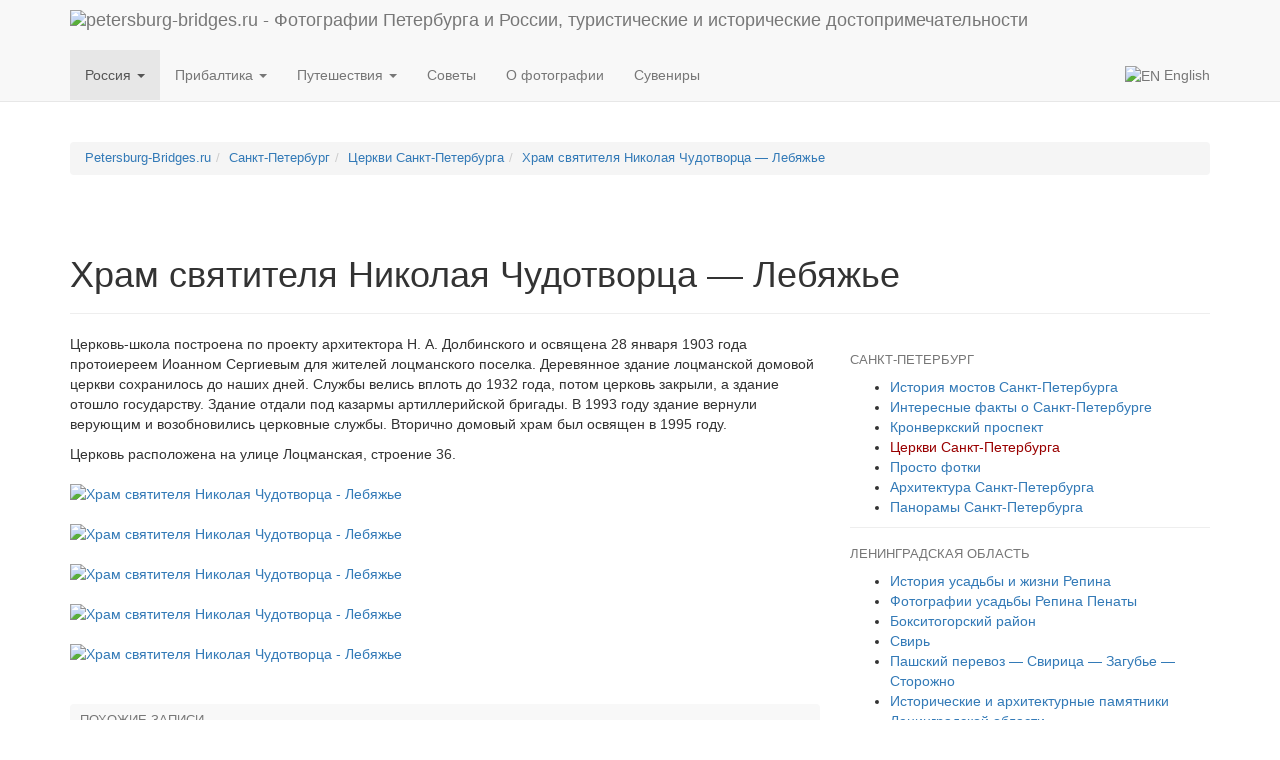

--- FILE ---
content_type: text/html; charset=UTF-8
request_url: https://www.petersburg-bridges.ru/spb/churchs/xram-svyatitelya-nikolaya-chudotvorca-lebyazhe.html
body_size: 12533
content:
<!DOCTYPE html>
<html lang="ru-RU">
<head>
<meta charset="UTF-8" />
<meta name="viewport" content="width=device-width, initial-scale=1.0">

<title>Храм святителя Николая Чудотворца &#8212; Лебяжье</title>


<link rel="profile" href="http://gmpg.org/xfn/11" />

<link href="https://www.petersburg-bridges.ru/wp-content/themes/pboot/dist/css/bootstrap.min.css" rel="stylesheet">


<!-- HTML5 shim and Respond.js for IE8 support of HTML5 elements and media queries -->
<!-- WARNING: Respond.js doesn't work if you view the page via file:// -->
<!--[if lt IE 9]>
<script src="https://oss.maxcdn.com/html5shiv/3.7.2/html5shiv.min.js"></script>
<script src="https://oss.maxcdn.com/respond/1.4.2/respond.min.js"></script>
<![endif]-->

<link rel="pingback" href="https://www.petersburg-bridges.ru/xmlrpc.php" />

<link rel="alternate" hreflang="en" href="https://en.petersburg-bridges.ru/" title="English" />





<link rel='dns-prefetch' href='//www.petersburg-bridges.ru' />
<link rel='dns-prefetch' href='//s.w.org' />
<link rel='https://api.w.org/' href='https://www.petersburg-bridges.ru/wp-json/' />
<link rel='prev' title='Церковь святого Николая Мирликийского Чудотворца &#8212; Лебяжье' href='https://www.petersburg-bridges.ru/spb/churchs/cerkov-svyatogo-nikolaya-mirlikijskogo-chudotvorca-lebyazhe.html' />
<link rel='next' title='Памятник защитникам ленинградского неба &#8212; Лебяжье' href='https://www.petersburg-bridges.ru/lenregion/pamyatniki/pamyatnik-zashhitnikam-leningradskogo-neba-lebyazhe.html' />
<link rel='shortlink' href='https://www.petersburg-bridges.ru/?p=6002' />
<link rel="alternate" type="application/json+oembed" href="https://www.petersburg-bridges.ru/wp-json/oembed/1.0/embed?url=https%3A%2F%2Fwww.petersburg-bridges.ru%2Fspb%2Fchurchs%2Fxram-svyatitelya-nikolaya-chudotvorca-lebyazhe.html" />
<link rel="alternate" type="text/xml+oembed" href="https://www.petersburg-bridges.ru/wp-json/oembed/1.0/embed?url=https%3A%2F%2Fwww.petersburg-bridges.ru%2Fspb%2Fchurchs%2Fxram-svyatitelya-nikolaya-chudotvorca-lebyazhe.html&#038;format=xml" />

<!-- platinum seo pack 1.3.8 -->
<meta name="robots" content="index,follow,noodp,noydir" />
<meta name="description" content="Церковь-школа построена по проекту архитектора Н. А. Долбинского и освящена 28 января 1903 года протоиереем Иоанном Сергиевым для жителей лоцманского поселка." />
<meta name="keywords" content="Церкви Санкт-Петербурга" />
<link rel="canonical" href="https://www.petersburg-bridges.ru/spb/churchs/xram-svyatitelya-nikolaya-chudotvorca-lebyazhe.html" />
<!-- /platinum one seo pack -->
<link rel="amphtml" href="https://www.petersburg-bridges.ru/spb/churchs/xram-svyatitelya-nikolaya-chudotvorca-lebyazhe.html/amp"><link rel="icon" href="/files/2019/02/cropped-pbl-32x32.png" sizes="32x32" />
<link rel="icon" href="/files/2019/02/cropped-pbl-192x192.png" sizes="192x192" />
<link rel="apple-touch-icon-precomposed" href="/files/2019/02/cropped-pbl-180x180.png" />
<meta name="msapplication-TileImage" content="/files/2019/02/cropped-pbl-270x270.png" />


<style type="text/css">

li.cat-item-221 a {color:#990000;}

.adslot_1 { display:block;}
@media (max-width: 991px) { .adslot_1 { display: none; } }

.adslot_2 { display:none;}
@media (max-width: 991px) { .adslot_2 { display: block; } }
</style>

</head>
<body>






<nav class="navbar navbar-default navbar-static-top">

<div class="container">

    <div class="navbar-header">
	<button type="button" class="navbar-toggle collapsed" data-toggle="collapse" data-target="#navbar" aria-expanded="false" aria-controls="navbar">
	<span class="sr-only">Toggle navigation</span>
        <span class="icon-bar"></span>
        <span class="icon-bar"></span>
        <span class="icon-bar"></span>
        </button>        

        <a class="navbar-brand" href="https://www.petersburg-bridges.ru/" title="Перейти на главную страницу" style="padding-top:10px"><img class="img-responsive" src="https://en.petersburg-bridges.ru/images/2016/01/pbr.png" style="max-height:30px;" alt="petersburg-bridges.ru - Фотографии Петербурга и России, туристические и исторические достопримечательности" /></a>

    </div><!-- navbar-header -->








    <div class="collapse navbar-collapse" id="navbar">
	<ul class="nav navbar-nav">

	    <li class="dropdown active">
                <a href="#" class="dropdown-toggle" data-toggle="dropdown" role="button" aria-expanded="false">Россия <span class="caret"></span></a>
                                <ul class="dropdown-menu" role="menu">
	<li class="cat-item cat-item-45"><a href="https://www.petersburg-bridges.ru/nov" >Великий Новгород</a>
</li>
	<li class="cat-item cat-item-22"><a href="https://www.petersburg-bridges.ru/ozera-karelii" >Карелия</a>
</li>
	<li class="cat-item cat-item-52"><a href="https://www.petersburg-bridges.ru/kyje" title="Государственный историко-архитектурный музей-заповедник в Кижах">Кижи</a>
</li>
	<li class="cat-item cat-item-9"><a href="https://www.petersburg-bridges.ru/lenregion" title="Жилые дома и хозяйственные постройки, сохранившиеся в северной части Бокситогорского района, церкви в Присвирье—подлинные шедевры русских древоделов, малоизвестные широкому кругу любителей архитектуры, Николо-Стороженская церковь и ансамбль Зеленецкого монастыря в Волховском районе — со всеми этими памятниками культуры русского народа знакомит наш сайт.">Ленинградская область</a>
</li>
	<li class="cat-item cat-item-7"><a href="https://www.petersburg-bridges.ru/spb" >Санкт-Петербург</a>
</li>
	<li class="cat-item cat-item-179"><a href="https://www.petersburg-bridges.ru/oldcrimea" title="Старые фотографии Крыма во времена СССР.">Советский Крым</a>
</li>

				</ul>
	    </li>


	    <li class="dropdown ">
                <a href="#" class="dropdown-toggle" data-toggle="dropdown" role="button" aria-expanded="false">Прибалтика <span class="caret"></span></a>
                                <ul class="dropdown-menu" role="menu">

	<li class="cat-item cat-item-13"><a href="https://www.petersburg-bridges.ru/birshtonas" >Курорт Бирштонас</a>
</li>
	<li class="cat-item cat-item-50"><a href="https://www.petersburg-bridges.ru/pribaltika" >По Прибалтике</a>
</li>
	<li class="cat-item cat-item-49"><a href="https://www.petersburg-bridges.ru/riga" title="Предположим, что вы рассчитываете погостить в столице Латвии дней пять. Как их провести? Позвольте стать вашим гидом на это время, показать нашу Ригу.">Старая Рига</a>
</li>

				</ul>
	    </li>


	    <li class="dropdown ">
                <a href="#" class="dropdown-toggle" data-toggle="dropdown" role="button" aria-expanded="false">Путешествия <span class="caret"></span></a>
                                <ul class="dropdown-menu" role="menu">

	<li class="cat-item cat-item-280"><a href="https://www.petersburg-bridges.ru/puteshestviya/aziya-puteshestviya" >Азия</a>
</li>
	<li class="cat-item cat-item-281"><a href="https://www.petersburg-bridges.ru/puteshestviya/amerika" >Америка</a>
</li>
	<li class="cat-item cat-item-282"><a href="https://www.petersburg-bridges.ru/puteshestviya/afrika-puteshestviya" >Африка</a>
</li>
	<li class="cat-item cat-item-279"><a href="https://www.petersburg-bridges.ru/puteshestviya/evropa" >Европа</a>
</li>

				</ul>
	    </li>

<li ><a href="https://www.petersburg-bridges.ru/sovety-puteshestvennikam">Советы</a></li>
<li ><a href="https://www.petersburg-bridges.ru/o-iskusstve-fotografii">О фотографии</a></li>
<li ><a href="https://www.petersburg-bridges.ru/suveniry-i-podarki">Сувениры</a></li>


	</ul>

	<ul class="nav navbar-nav navbar-right">

<li><a  rel="alternate" hreflang="en" href="https://en.petersburg-bridges.ru/" title="English"><img src="https://en.petersburg-bridges.ru/en.png" alt="EN" /> English</a></li>


				<li >
</li>


	</ul>
    </div><!-- navbar -->

</div><!-- container -->

</nav>



</div>

</div>
</div>
</div>







<div class="container top-margin-double">



<div class="small">

<ol class="breadcrumb"><li><span property="itemListElement" typeof="ListItem"><a property="item" typeof="WebPage" title="Go to Путешествия в историях и фото." href="https://www.petersburg-bridges.ru" class="home"><span property="name">Petersburg-Bridges.ru</span></a><meta property="position" content="1"></span></li><li><span property="itemListElement" typeof="ListItem"><a property="item" typeof="WebPage" title="Go to the Санкт-Петербург category archives." href="https://www.petersburg-bridges.ru/spb" class="taxonomy category"><span property="name">Санкт-Петербург</span></a><meta property="position" content="2"></span></li><li><span property="itemListElement" typeof="ListItem"><a property="item" typeof="WebPage" title="Go to the Церкви Санкт-Петербурга category archives." href="https://www.petersburg-bridges.ru/spb/churchs" class="taxonomy category"><span property="name">Церкви Санкт-Петербурга</span></a><meta property="position" content="3"></span></li><li class="active"><span property="itemListElement" typeof="ListItem"><a property="item" typeof="WebPage" title="Go to Храм святителя Николая Чудотворца &#8212; Лебяжье." href="https://www.petersburg-bridges.ru/spb/churchs/xram-svyatitelya-nikolaya-chudotvorca-lebyazhe.html" class="post post-post current-item"><span property="name">Храм святителя Николая Чудотворца &#8212; Лебяжье</span></a><meta property="position" content="4"></span></li></ol></div>






<div class="btn-group" role="group">


<script type="text/javascript">
<!--
var _acic={dataProvider:10};(function(){var e=document.createElement("script");e.type="text/javascript";e.async=true;e.src="https://www.acint.net/aci.js";var t=document.getElementsByTagName("script")[0];t.parentNode.insertBefore(e,t)})()
//-->
</script>
</div>








<div class="page-header">
    <h1  >Храм святителя Николая Чудотворца &#8212; Лебяжье</h1>
	

</div>





    <div class="row">
    <div id="maincontent" class="col-md-8">


<div class="wp-content" id="post-6002"><p>Церковь-школа построена по проекту архитектора Н. А. Долбинского и освящена 28 января 1903 года протоиереем Иоанном Сергиевым для жителей лоцманского поселка. Деревянное здание лоцманской домовой церкви сохранилось до наших дней. Службы велись вплоть до 1932 года, потом церковь закрыли, а здание отошло государству. Здание отдали под казармы артиллерийской бригады. В 1993 году здание вернули верующим и возобновились церковные службы. Вторично домовый храм был освящен в 1995 году.</p>
<p>Церковь расположена на улице Лоцманская, строение 36.</p>
<p><a href="/files/2022/12/IMG_20210513_143810.jpg"><img src="/files/2022/12/IMG_20210513_143810-750x563.jpg" alt="Храм святителя Николая Чудотворца - Лебяжье" width="750" height="563" class="aligncenter size-large wp-image-6003" srcset="/files/2022/12/IMG_20210513_143810-750x563.jpg 750w, /files/2022/12/IMG_20210513_143810-500x375.jpg 500w, /files/2022/12/IMG_20210513_143810.jpg 1024w" sizes="(max-width: 750px) 100vw, 750px" /></a></p>
<p><a href="/files/2022/12/IMG_20210513_143914.jpg"><img src="/files/2022/12/IMG_20210513_143914-750x563.jpg" alt="Храм святителя Николая Чудотворца - Лебяжье" width="750" height="563" class="aligncenter size-large wp-image-6004" srcset="/files/2022/12/IMG_20210513_143914-750x563.jpg 750w, /files/2022/12/IMG_20210513_143914-500x375.jpg 500w, /files/2022/12/IMG_20210513_143914.jpg 1024w" sizes="(max-width: 750px) 100vw, 750px" /></a></p>
<p><a href="/files/2022/12/IMG_20210513_144004.jpg"><img src="/files/2022/12/IMG_20210513_144004-750x563.jpg" alt="Храм святителя Николая Чудотворца - Лебяжье" width="750" height="563" class="aligncenter size-large wp-image-6005" srcset="/files/2022/12/IMG_20210513_144004-750x563.jpg 750w, /files/2022/12/IMG_20210513_144004-500x375.jpg 500w, /files/2022/12/IMG_20210513_144004.jpg 1024w" sizes="(max-width: 750px) 100vw, 750px" /></a></p>
<p><a href="/files/2022/12/IMG_20210513_144012.jpg"><img src="/files/2022/12/IMG_20210513_144012-750x563.jpg" alt="Храм святителя Николая Чудотворца - Лебяжье" width="750" height="563" class="aligncenter size-large wp-image-6006" srcset="/files/2022/12/IMG_20210513_144012-750x563.jpg 750w, /files/2022/12/IMG_20210513_144012-500x375.jpg 500w, /files/2022/12/IMG_20210513_144012.jpg 1024w" sizes="(max-width: 750px) 100vw, 750px" /></a></p>
<p><a href="/files/2022/12/IMG_20210513_144053.jpg"><img src="/files/2022/12/IMG_20210513_144053-750x563.jpg" alt="Храм святителя Николая Чудотворца - Лебяжье" width="750" height="563" class="aligncenter size-large wp-image-6007" srcset="/files/2022/12/IMG_20210513_144053-750x563.jpg 750w, /files/2022/12/IMG_20210513_144053-500x375.jpg 500w, /files/2022/12/IMG_20210513_144053.jpg 1024w" sizes="(max-width: 750px) 100vw, 750px" /></a></p>
</div>


<div class='yarpp-related'>

<div class="widget  top-margin-double" >
<h3>Похожие записи</h3>






<div class="black-links" style="min-height:100px">




        

<div class=" pull-left" style="max-width:100px;margin-right:10px;margin-bottom:10px;">
<a href="https://www.petersburg-bridges.ru/spb/churchs/cerkov-svyatogo-nikolaya-mirlikijskogo-chudotvorca-lebyazhe.html" rel="bookmark"  title="Постоянная ссылка на Церковь святого Николая Мирликийского Чудотворца &#8212; Лебяжье"><img class="b-lazy img-responsive"  src="[data-uri]" width="100" height="100" alt="Церковь святого Николая Мирликийского Чудотворца &#8212; Лебяжье" data-src="https://en.petersburg-bridges.ru/thumbs/2022/12/100x100-1-IMG_20210513_143315.jpg" /></a>    
</div>






	    <h4 class="black-links"><a href="https://www.petersburg-bridges.ru/spb/churchs/cerkov-svyatogo-nikolaya-mirlikijskogo-chudotvorca-lebyazhe.html" rel="bookmark" title="Постоянная ссылка на Церковь святого Николая Мирликийского Чудотворца &#8212; Лебяжье">Церковь святого Николая Мирликийского Чудотворца &#8212; Лебяжье</a></h4>

	    <p class="archive-links"><a href="https://www.petersburg-bridges.ru/spb/churchs/cerkov-svyatogo-nikolaya-mirlikijskogo-chudotvorca-lebyazhe.html" rel="bookmark" title="Постоянная ссылка на Церковь святого Николая Мирликийского Чудотворца &#8212; Лебяжье">Каменное здание в стиле модерн было построено в 1912 году по проекту архитектора Н. Н. Никонова.</a></p>

    


  </div><hr>



<div class="black-links" style="min-height:100px">




        

<div class=" pull-left" style="max-width:100px;margin-right:10px;margin-bottom:10px;">
<a href="https://www.petersburg-bridges.ru/spb/churchs/xram-sv-nikolaya-chudotvorca-na-neve-v-poselke-imeni-sverdlova.html" rel="bookmark"  title="Постоянная ссылка на Храм св. Николая Чудотворца на Неве в поселке имени Свердлова"><img class="b-lazy img-responsive"  src="[data-uri]" width="100" height="100" alt="Храм св. Николая Чудотворца на Неве в поселке имени Свердлова" data-src="https://en.petersburg-bridges.ru/thumbs/2022/12/100x100-1-IMG_20210509_153302.jpg" /></a>    
</div>






	    <h4 class="black-links"><a href="https://www.petersburg-bridges.ru/spb/churchs/xram-sv-nikolaya-chudotvorca-na-neve-v-poselke-imeni-sverdlova.html" rel="bookmark" title="Постоянная ссылка на Храм св. Николая Чудотворца на Неве в поселке имени Свердлова">Храм св. Николая Чудотворца на Неве в поселке имени Свердлова</a></h4>

	    <p class="archive-links"><a href="https://www.petersburg-bridges.ru/spb/churchs/xram-sv-nikolaya-chudotvorca-na-neve-v-poselke-imeni-sverdlova.html" rel="bookmark" title="Постоянная ссылка на Храм св. Николая Чудотворца на Неве в поселке имени Свердлова">Здание построено в 1882 по проекту архитектора Покровского. В 1994 было передано Епархии и реконструировано под храм. </a></p>

    


  </div><hr>



<div class="black-links" style="min-height:100px">




        

<div class=" pull-left" style="max-width:100px;margin-right:10px;margin-bottom:10px;">
<a href="https://www.petersburg-bridges.ru/spb/churchs/cerkov-nikolaya-chudotvorca.html" rel="bookmark"  title="Постоянная ссылка на Церковь Николая Чудотворца в Санкт-Петербурге"><img class="b-lazy img-responsive"  src="[data-uri]" width="100" height="100" alt="Церковь Николая Чудотворца в Санкт-Петербурге" data-src="https://en.petersburg-bridges.ru/thumbs/2016/3/100x100-1-YDXJ0541.jpg" /></a>    
</div>






	    <h4 class="black-links"><a href="https://www.petersburg-bridges.ru/spb/churchs/cerkov-nikolaya-chudotvorca.html" rel="bookmark" title="Постоянная ссылка на Церковь Николая Чудотворца в Санкт-Петербурге">Церковь Николая Чудотворца в Санкт-Петербурге</a></h4>

	    <p class="archive-links"><a href="https://www.petersburg-bridges.ru/spb/churchs/cerkov-nikolaya-chudotvorca.html" rel="bookmark" title="Постоянная ссылка на Церковь Николая Чудотворца в Санкт-Петербурге">Церковь Николая Чудотворца, расположенная на Коломяжском проспекте, построенная в 2004-2005 годах по проекту архитектора  Романа Муравьёва.</a></p>

    


  </div>
<div class="clearfix"></div>

</div>
</div>


<hr>




<div class="row">
<div class="col-sm-4 col-xs-12"><div id="post-ratings-6002" class="post-ratings" itemscope itemtype="http://schema.org/Article" data-nonce="d35a2ee2ae"><img class="b-lazy" width="12" height="12" id="rating_6002_1" src="[data-uri]" data-src="https://www.petersburg-bridges.ru/wp-content/plugins/wp-postratings/images/stars/rating_off.gif" alt="1 звезда" title="1 звезда" onmouseover="my_current_rating(6002, 1, '1 звезда');" onmouseout="ratings_off(0, 0, 0);" onclick="rate_post();" onkeypress="rate_post();" style="cursor: pointer; border: 0px;" /><img class="b-lazy" width="12" height="12" id="rating_6002_2" src="[data-uri]" data-src="https://www.petersburg-bridges.ru/wp-content/plugins/wp-postratings/images/stars/rating_off.gif" alt="2 звезды" title="2 звезды" onmouseover="my_current_rating(6002, 2, '2 звезды');" onmouseout="ratings_off(0, 0, 0);" onclick="rate_post();" onkeypress="rate_post();" style="cursor: pointer; border: 0px;" /><img class="b-lazy" width="12" height="12" id="rating_6002_3" src="[data-uri]" data-src="https://www.petersburg-bridges.ru/wp-content/plugins/wp-postratings/images/stars/rating_off.gif" alt="3 звезды" title="3 звезды" onmouseover="my_current_rating(6002, 3, '3 звезды');" onmouseout="ratings_off(0, 0, 0);" onclick="rate_post();" onkeypress="rate_post();" style="cursor: pointer; border: 0px;" /><img class="b-lazy" width="12" height="12" id="rating_6002_4" src="[data-uri]" data-src="https://www.petersburg-bridges.ru/wp-content/plugins/wp-postratings/images/stars/rating_off.gif" alt="4 звезды" title="4 звезды" onmouseover="my_current_rating(6002, 4, '4 звезды');" onmouseout="ratings_off(0, 0, 0);" onclick="rate_post();" onkeypress="rate_post();" style="cursor: pointer; border: 0px;" /><img class="b-lazy" width="12" height="12" id="rating_6002_5" src="[data-uri]" data-src="https://www.petersburg-bridges.ru/wp-content/plugins/wp-postratings/images/stars/rating_off.gif" alt="5 звезд" title="5 звезд" onmouseover="my_current_rating(6002, 5, '5 звезд');" onmouseout="ratings_off(0, 0, 0);" onclick="rate_post();" onkeypress="rate_post();" style="cursor: pointer; border: 0px;" /><br /> Еще не оценили<br /> <span class="post-ratings-text" id="ratings_6002_text"></span><meta itemprop="headline" content="Храм святителя Николая Чудотворца &#8212; Лебяжье" /><meta itemprop="description" content="Церковь-школа построена по проекту архитектора Н. А. Долбинского и освящена 28 января 1903 года протоиереем Иоанном Сергиевым для жителей лоцманского поселка." /><meta itemprop="datePublished" content="2022-12-30T12:25:32+00:00" /><meta itemprop="dateModified" content="2022-12-30T12:25:32+00:00" /><meta itemprop="url" content="https://www.petersburg-bridges.ru/spb/churchs/xram-svyatitelya-nikolaya-chudotvorca-lebyazhe.html" /><meta itemprop="author" content="admin" /><meta itemprop="mainEntityOfPage" content="https://www.petersburg-bridges.ru/spb/churchs/xram-svyatitelya-nikolaya-chudotvorca-lebyazhe.html" /><div style="display: none;" itemprop="publisher" itemscope itemtype="https://schema.org/Organization"><meta itemprop="name" content="Путешествия в историях и фото" /><div itemprop="logo" itemscope itemtype="https://schema.org/ImageObject"><meta itemprop="url" content="" /></div></div></div></div>
<div class="col-sm-4 col-xs-12">
</div>
<div class="col-sm-4 col-xs-12">
<div class="text-muted footertime"><span class="glyphicon glyphicon-time" aria-hidden="true"></span> 30 декабря 2022</div>
</div>
</div>



<!-- You can start editing here. -->






</div><!-- col-md-8 -->




<div id="sidebar" class="col-md-4">

<hr class="visible-xs-block double-margin">



<div id="fpStyleMenu">


<h3>Санкт-Петербург</h3>

<ul>
    <li class="cat-item cat-item-3"><a href="https://www.petersburg-bridges.ru/spb/bridges" title="Одно из символических названий Санкт-Петербурга – Северная Венеция. В Петербурге существует более 40 водных артерий и более 100 мостов. На страницах этого сайта невозможно рассказать о всех мостах, реках и каналах Санкт-Петербурга, мы упомянули лишь о некоторых из них, наиболее интересных своей конструкцией или архитектурным оформлением.">История мостов Санкт-Петербурга</a></li>
    <li class="cat-item cat-item-4"><a href="https://www.petersburg-bridges.ru/spb/facts" title="Просмотреть все записи в рубрике &laquo;Интересные факты о Санкт-Петербурге&raquo;">Интересные факты о Санкт-Петербурге</a></li>
    <li class="cat-item cat-item-15"><a href="https://www.petersburg-bridges.ru/spb/kronverk" title="Свидетелем многих важных исторических событий и современной жизни Санкт-Петербурга является одна из главных улиц Петроградской стороны – Кронверкский проспект. Полукольцом от улицы Куйбышева до Мытнинской набережной огибает он Александровский парк, созданный на территории бывшей эспланады — свободного пространства перед кронверком Петропавловской крепости.">Кронверкский проспект</a></li>
    <li class="cat-item cat-item-221"><a href="https://www.petersburg-bridges.ru/spb/churchs" title="Просмотреть все записи в рубрике &laquo;Церкви Санкт-Петербурга&raquo;">Церкви Санкт-Петербурга</a></li>
    <li class="cat-item cat-item-225"><a href="https://www.petersburg-bridges.ru/spb/just-another-photos" title="Просмотреть все записи в рубрике &laquo;Просто фотки&raquo;">Просто фотки</a></li>
    <li class="cat-item cat-item-227"><a href="https://www.petersburg-bridges.ru/spb/architecture" title="Просмотреть все записи в рубрике &laquo;Архитектура Санкт-Петербурга&raquo;">Архитектура Санкт-Петербурга</a></li>
    <li class="cat-item cat-item-265"><a href="https://www.petersburg-bridges.ru/spb/spb-photos" title="Просмотреть все записи в рубрике &laquo;Панорамы Санкт-Петербурга&raquo;">Панорамы Санкт-Петербурга</a></li>
</ul>


<h3>Ленинградская область</h3>

    <ul>
    <li class="cat-item cat-item-11"><a href="https://www.petersburg-bridges.ru/lenregion/repino-museum/repino-history" title="Просмотреть все записи в рубрике «История усадьбы и жизни Репина»">История усадьбы и жизни Репина</a></li>
    <li class="cat-item cat-item-12"><a href="https://www.petersburg-bridges.ru/lenregion/repino-museum/repino-photos" title="Просмотреть все записи в рубрике «Фотографии усадьбы Репина Пенаты»">Фотографии усадьбы Репина Пенаты</a></li>
    <li class="cat-item cat-item-18"><a href="https://www.petersburg-bridges.ru/lenregion/boksitogorskij-rajon" title="Просмотреть все записи в рубрике «Бокситогорский район»">Бокситогорский район</a></li>
    <li class="cat-item cat-item-19"><a href="https://www.petersburg-bridges.ru/lenregion/svir" title="Просмотреть все записи в рубрике «Свирь»">Свирь</a></li>
    <li class="cat-item cat-item-20"><a href="https://www.petersburg-bridges.ru/lenregion/pashskij-perevoz-svirica-zagube-storozhno" title="Просмотреть все записи в рубрике «Пашский перевоз — Свирица — Загубье — Сторожно»">Пашский перевоз — Свирица — Загубье — Сторожно</a></li>
    <li class="cat-item cat-item-24"><a href="https://www.petersburg-bridges.ru/lenregion/pamyatniki" title="Просмотреть все записи в рубрике «Памятники Ленинградской области»">Исторические и архитектурные памятники Ленинградской области</a></li>
    <li class="cat-item cat-item-16"><a href="https://www.petersburg-bridges.ru/lenregion/derevenskie-istorii" title="Просмотреть все записи в рубрике «Деревенские истории»">Деревенские истории</a></li>
    </ul>


<h3>Великий Новгород</h3>

<ul >
<li class="cat-item cat-item-47"><a href="https://www.petersburg-bridges.ru/nov/istoriya-velikogo-novgoroda" title="Просмотреть все записи в рубрике &laquo;История Великого Новгорода&raquo;">История Великого Новгорода</a></li>
    <li class="cat-item cat-item-43"><a href="https://www.petersburg-bridges.ru/nov/gallery/video" title="Просмотреть все записи в рубрике &laquo;Видео о истории Великого Новгорода&raquo;">Видео о истории Великого Новгорода</a></li>
    <li class="cat-item cat-item-48"><a href="https://www.petersburg-bridges.ru/nov/gallery/painting" title="Просмотреть все записи в рубрике &laquo;Картины с Великим Новгородом&raquo;">Картины и фотографии с Великим Новгородом</a></li>
    <li class="cat-item cat-item-39"><a href="https://www.petersburg-bridges.ru/nov/cerkov_uspenia" title="Просмотреть все записи в рубрике &laquo;Церковь Успения на Волотовом поле&raquo;">Церковь Успения на Волотовом поле</a></li>
    <li class="cat-item cat-item-21"><a href="https://www.petersburg-bridges.ru/nov/ozero-seliger" title="Просмотреть все записи в рубрике &laquo;Озеро Селигер&raquo;">Озеро Селигер</a></li>

</ul>

<h3>Другие регионы</h3>
<ul>
<li class="cat-item cat-item-22"><a href="https://www.petersburg-bridges.ru/ozera-karelii" title="Просмотреть все записи в рубрике «Карелия»">Карелия</a></li>
<li class="cat-item cat-item-52"><a href="https://www.petersburg-bridges.ru/kyje" title="Государственный историко-архитектурный музей-заповедник в Кижах">Кижи</a></li>
<li class="cat-item cat-item-179"><a href="https://www.petersburg-bridges.ru/oldcrimea" title="Просмотреть все записи в рубрике «Советский Крым»">Советский Крым</a></li>
</ul>
		    <h3>Прибалтика</h3>
		    <ul>
<li class="cat-item cat-item-49"><a href="https://www.petersburg-bridges.ru/riga" title="Позвольте стать вашим гидом и показать Ригу.">Старая Рига</a></li>
<li class="cat-item cat-item-13"><a href="https://www.petersburg-bridges.ru/birshtonas" title="Просмотреть все записи в рубрике &laquo;Курорт Бирштонас&raquo;">Курорт Бирштонас</a></li>
<li class="cat-item cat-item-50"><a href="https://www.petersburg-bridges.ru/pribaltika" title="Просмотреть все записи в рубрике &laquo;По Прибалтике&raquo;">По Прибалтике</a></li>
		    </ul>

		    <h3>Путешествия</h3>
		    <ul>
	<li class="cat-item cat-item-280"><a href="https://www.petersburg-bridges.ru/puteshestviya/aziya-puteshestviya" >Азия</a>
</li>
	<li class="cat-item cat-item-281"><a href="https://www.petersburg-bridges.ru/puteshestviya/amerika" >Америка</a>
</li>
	<li class="cat-item cat-item-282"><a href="https://www.petersburg-bridges.ru/puteshestviya/afrika-puteshestviya" >Африка</a>
</li>
	<li class="cat-item cat-item-279"><a href="https://www.petersburg-bridges.ru/puteshestviya/evropa" >Европа</a>
</li>

		    </ul>
		    
		    <h3>Остальное</h3>
		    <ul style="border-bottom:none">
<li class="cat-item cat-item-1"><a href="https://www.petersburg-bridges.ru/news" title="Просмотреть все записи в рубрике &laquo;Новости&raquo;">Новости</a></li>
<li class="cat-item cat-item-261"><a href="https://www.petersburg-bridges.ru/sovety-puteshestvennikam" title="Просмотреть все записи в рубрике &laquo;Советы путешественникам&raquo;">Советы путешественникам</a></li>
<li class="cat-item cat-item-235"><a href="https://www.petersburg-bridges.ru/suveniry-i-podarki" title="Просмотреть все записи в рубрике &laquo;Сувениры и подарки&raquo;">Сувениры и подарки</a></li>
<li class="cat-item cat-item-258"><a href="https://www.petersburg-bridges.ru/o-iskusstve-fotografii" title="Просмотреть все записи в рубрике &laquo;О искусстве фотографии&raquo;">О искусстве фотографии</a></li>
		    </ul>



</div>


<div  class="float-this"  >
<div class="widget">
<h3>Интерьеры дворцов</h3>			
<img alt="FlatProject.ru - интерьеры дворцов" data-src="https://en.petersburg-bridges.ru/images/rospis.png" src="[data-uri]"  class="b-lazy img-responsive center-block" /></a>

<ul class="top-margin">	
<li><a  rel="nofollow" href="https://www.flatproject.ru/design/hermitage" title="Фото отделки интерьеров Эрмитажа в Санкт-Петербурге">Эрмитаж</a></li>
<li><a  rel="nofollow" href="https://www.flatproject.ru/design/rusmuseum" title="Фото отделки интерьеров Русского Музея в Санкт-Петербурге">Русский музей</a></li>
<li><a  rel="nofollow" href="https://www.flatproject.ru/design/kremlin" title="Фото Грановитовой палаты Московского Кремля">Грановитая палата Московского Кремля</a></li>
<li><a  rel="nofollow" href="https://www.flatproject.ru/design/pavlovsk" title="Фото отделки интерьеров Павловского дворца в Павловске">Павловский дворец</a></li>
<li><a  rel="nofollow" href="https://www.flatproject.ru/design/dvorec-menshikova" title="Фото отделки интерьеров дворца Меншикова в Санкт-Петербурге">Дворец Меншикова</a></li>
<li><a  rel="nofollow" href="https://www.flatproject.ru/design/stroganovskij-dvorec" title="Фото отделки интерьеров Строгановского дворца в Санкт-Петербурге">Строгановский дворец</a></li>
<li><a  rel="nofollow" href="https://www.flatproject.ru/design/dvorec-yusupovyx-na-mojke" title="Фото отделки интерьеров дворца Юсуповых на Мойке в Санкт-Петербурге">Дворец Юсуповых на Мойке</a></li>
<li><a  rel="nofollow" href="https://www.flatproject.ru/design/mihaylovskiy-zamok" title="Фото отделки интерьеров Михайловского замка в Санкт-Петербурге">Михайловский замок</a></li>
<li><a  rel="nofollow" href="https://www.flatproject.ru/design/freski-dmitrievskogo-sobora" title="Фрески Дмитриевского собора во Владимире">Фрески Дмитриевского собора</a></li>
<li><a  rel="nofollow" href="https://www.flatproject.ru/design/ekaterininskij-dvorec" title="Фото отделки интерьеров Екатерининского дворца в Царском Селе">Екатерининский дворец</a></li>
</ul>
</div>
</div>




<hr />










<div id="last"></div>

</div>

</div>
</div> <!-- / main container -->





<!-- FOOTER -->
<footer>
<div class="container">

<p>Внимание! Приведенная на сайте информация могла устареть.</p>
<p>&copy; 2007-2013 Petersburg-Bridges.ru.</p>
<p>На сайте Petersburg-Bridges.ru опубликованы материалы распространяемые только по лицензии <a rel="nofollow" href="http://creativecommons.org/licenses/by/3.0/deed.ru">Creative Commons Attribution License</a>, данные материалы были получены из открытых источников или же размещены посетителями сайта.</p>
<p>Если Вы являетесь правообладателем и находите размещение Ваших материалов на нашем сайте нежелательным, мы готовы удалить их по первому Вашему требованию.</p>
<p><a href="https://www.petersburg-bridges.ru/contact">Связаться с администрацией</a> | <a href="https://www.petersburg-bridges.ru/contact">Copyright Removal Requests</a>.</p>
<p><a href="https://www.petersburg-bridges.ru/tos">Политика конфиденциальности</a></p>



</div>
</footer>


<script type='text/javascript'>
/* <![CDATA[ */

(function(k,f){"function"===typeof define&&define.amd?define(f):"object"===typeof exports?module.exports=f():k.Blazy=f()})(this,function(){function k(b){var c=b._util;c.elements=v(b.options.selector);c.count=c.elements.length;c.destroyed&&(c.destroyed=!1,b.options.container&&h(b.options.container,function(a){l(a,"scroll",c.validateT)}),l(window,"resize",c.saveViewportOffsetT),l(window,"resize",c.validateT),l(window,"scroll",c.validateT));f(b)}function f(b){for(var c=b._util,a=0;a<c.count;a++){var d=c.elements[a],g=d.getBoundingClientRect();if(g.right>=e.left&&g.bottom>=e.top&&g.left<=e.right&&g.top<=e.bottom||n(d,b.options.successClass))b.load(d),c.elements.splice(a,1),c.count--,a--}0===c.count&&b.destroy()}function q(b,c,a){if(!n(b,a.successClass)&&(c||a.loadInvisible||0<b.offsetWidth&&0<b.offsetHeight))if(c=b.getAttribute(p)||b.getAttribute(a.src)){c=c.split(a.separator);var d=c[r&&1<c.length?1:0],g="img"===b.nodeName.toLowerCase();h(a.breakpoints,function(a){b.removeAttribute(a.src)});b.removeAttribute(a.src);g||void 0===b.src?(c=new Image,c.onerror=function(){a.error&&a.error(b,"invalid");b.className=b.className+" "+a.errorClass},c.onload=function(){g?b.src=d:b.style.backgroundImage='url("'+d+'")';b.className=b.className+" "+a.successClass;a.success&&a.success(b)},c.src=d):(b.src=d,b.className=b.className+" "+a.successClass)}else a.error&&a.error(b,"missing"),n(b,a.errorClass)||(b.className=b.className+" "+a.errorClass)}function n(b,c){return-1!==(" "+b.className+" ").indexOf(" "+c+" ")}function v(b){var c=[];b=document.querySelectorAll(b);for(var a=b.length;a--;c.unshift(b[a]));return c}function t(b){e.bottom=(window.innerHeight||document.documentElement.clientHeight)+b;e.right=(window.innerWidth||document.documentElement.clientWidth)+b}function l(b,c,a){b.attachEvent?b.attachEvent&&b.attachEvent("on"+c,a):b.addEventListener(c,a,!1)}function m(b,c,a){b.detachEvent?b.detachEvent&&b.detachEvent("on"+c,a):b.removeEventListener(c,a,!1)}function h(b,c){if(b&&c)for(var a=b.length,d=0;d<a&&!1!==c(b[d],d);d++);}function u(b,c,a){var d=0;return function(){var g=+new Date;g-d<c||(d=g,b.apply(a,arguments))}}var p,e,r;return function(b){if(!document.querySelectorAll){var c=document.createStyleSheet();document.querySelectorAll=function(a,b,d,e,f){f=document.all;b=[];a=a.replace(/\[for\b/gi,"[htmlFor").split(",");for(d=a.length;d--;){c.addRule(a[d],"k:v");for(e=f.length;e--;)f[e].currentStyle.k&&b.push(f[e]);c.removeRule(0)}return b}}var a=this,d=a._util={};d.elements=[];d.destroyed=!0;a.options=b||{};a.options.error=a.options.error||!1;a.options.offset=a.options.offset||100;a.options.success=a.options.success||!1;a.options.selector=a.options.selector||".b-lazy";a.options.separator=a.options.separator||"|";a.options.container=a.options.container?document.querySelectorAll(a.options.container):!1;a.options.errorClass=a.options.errorClass||"b-error";a.options.breakpoints=a.options.breakpoints||!1;a.options.loadInvisible=a.options.loadInvisible||!1;a.options.successClass=a.options.successClass||"b-loaded";a.options.validateDelay=a.options.validateDelay||25;a.options.saveViewportOffsetDelay=a.options.saveViewportOffsetDelay||50;a.options.src=p=a.options.src||"data-src";r=1<window.devicePixelRatio;e={};e.top=0-a.options.offset;e.left=0-a.options.offset;a.revalidate=function(){k(this)};a.load=function(a,b){var c=this.options;void 0===a.length?q(a,b,c):h(a,function(a){q(a,b,c)})};a.destroy=function(){var a=this._util;this.options.container&&h(this.options.container,function(b){m(b,"scroll",a.validateT)});m(window,"scroll",a.validateT);m(window,"resize",a.validateT);m(window,"resize",a.saveViewportOffsetT);a.count=0;a.elements.length=0;a.destroyed=!0};d.validateT=u(function(){f(a)},a.options.validateDelay,a);d.saveViewportOffsetT=u(function(){t(a.options.offset)},a.options.saveViewportOffsetDelay,a);t(a.options.offset);h(a.options.breakpoints,function(a){if(a.width>=window.screen.width)return p=a.src,!1});k(a)}});
;(function() {var bLazy = new Blazy({breakpoints:[{width:768,src:'data-src-small'},{width:992,src:'data-src-medium'}]});})();


var jQl={q:[],dq:[],gs:[],ready:function(a){"function"==typeof a&&jQl.q.push(a);return jQl},getScript:function(a,c){jQl.gs.push([a,c])},unq:function(){for(var a=0;a<jQl.q.length;a++)jQl.q[a]();jQl.q=[]},ungs:function(){for(var a=0;a<jQl.gs.length;a++)jQuery.getScript(jQl.gs[a][0],jQl.gs[a][1]);jQl.gs=[]},bId:null,boot:function(a){"undefined"==typeof window.jQuery.fn?jQl.bId||(jQl.bId=setInterval(function(){jQl.boot(a)},25)):(jQl.bId&&clearInterval(jQl.bId),jQl.bId=0,jQl.unqjQdep(),jQl.ungs(),jQuery(jQl.unq()), "function"==typeof a&&a())},booted:function(){return 0===jQl.bId},loadjQ:function(a,c){setTimeout(function(){var b=document.createElement("script");b.src=a;document.getElementsByTagName("head")[0].appendChild(b)},1);jQl.boot(c)},loadjQdep:function(a){jQl.loadxhr(a,jQl.qdep)},qdep:function(a){a&&("undefined"!==typeof window.jQuery.fn&&!jQl.dq.length?jQl.rs(a):jQl.dq.push(a))},unqjQdep:function(){if("undefined"==typeof window.jQuery.fn)setTimeout(jQl.unqjQdep,50);else{for(var a=0;a<jQl.dq.length;a++)jQl.rs(jQl.dq[a]); jQl.dq=[]}},rs:function(a){var c=document.createElement("script");document.getElementsByTagName("head")[0].appendChild(c);c.text=a},loadxhr:function(a,c){var b;b=jQl.getxo();b.onreadystatechange=function(){4!=b.readyState||200!=b.status||c(b.responseText,a)};try{b.open("GET",a,!0),b.send("")}catch(d){}},getxo:function(){var a=!1;try{a=new XMLHttpRequest}catch(c){for(var b=["MSXML2.XMLHTTP.5.0","MSXML2.XMLHTTP.4.0","MSXML2.XMLHTTP.3.0","MSXML2.XMLHTTP","Microsoft.XMLHTTP"],d=0;d<b.length;++d){try{a= new ActiveXObject(b[d])}catch(e){continue}break}}finally{return a}}};if("undefined"==typeof window.jQuery){var $=jQl.ready,jQuery=$;$.getScript=jQl.getScript};


var ratingsL10n = {"plugin_url":"https:\/\/www.petersburg-bridges.ru\/wp-content\/plugins\/wp-postratings","ajax_url":"https:\/\/www.petersburg-bridges.ru\/wp-admin\/admin-ajax.php","text_wait":"\u041f\u043e\u0436\u0430\u043b\u0443\u0439\u0441\u0442\u0430, \u043d\u0435 \u0433\u043e\u043b\u043e\u0441\u0443\u0439\u0442\u0435 \u0437\u0430 \u043d\u0435\u0441\u043a\u043e\u043b\u044c\u043a\u043e \u0437\u0430\u043f\u0438\u0441\u0435\u0439 \u043e\u0434\u043d\u043e\u0432\u0440\u0435\u043c\u0435\u043d\u043d\u043e.","image":"stars","image_ext":"gif","max":"5","show_loading":"0","show_fading":"1","custom":"0"};
var ratings_mouseover_image=new Image();

function my_current_rating(id, rating, rating_text) {
    if (ratings_mouseover_image.src.length) {
	current_rating(id, rating, rating_text);
    } else {
	ratings_mouseover_image.src=ratingsL10n.plugin_url+"/images/"+ratingsL10n.image+"/rating_over."+ratingsL10n.image_ext;
	current_rating(id, rating, rating_text);
    }
}

jQl.loadjQ('https://www.petersburg-bridges.ru/wp-content/themes/pboot/dist/js/bootstrap.min.js');




/* ]]> */
</script>








<script type="text/javascript">
jQuery(document).ready(function(){










if( jQuery(".float-this").size() ) {show_float_block('.float-this')}


});


function showSrcO(imgo, w, h) {



    var wd = jQuery( "#galimgf" ).width();
    var wh = h;
    

    if (wd < w) {

	wh = (wd * h) / w ;
	wh.toFixed();
    }


    jQuery("#galimgf").attr({style: "display:block; min-height:"+wh+"px;"});

    jQuery("#galimgf").html(jQuery("<img>").attr({"src":imgo, "alt": "", "class": "img-responsive center-block" }));


}





</script>




</body>
</html>